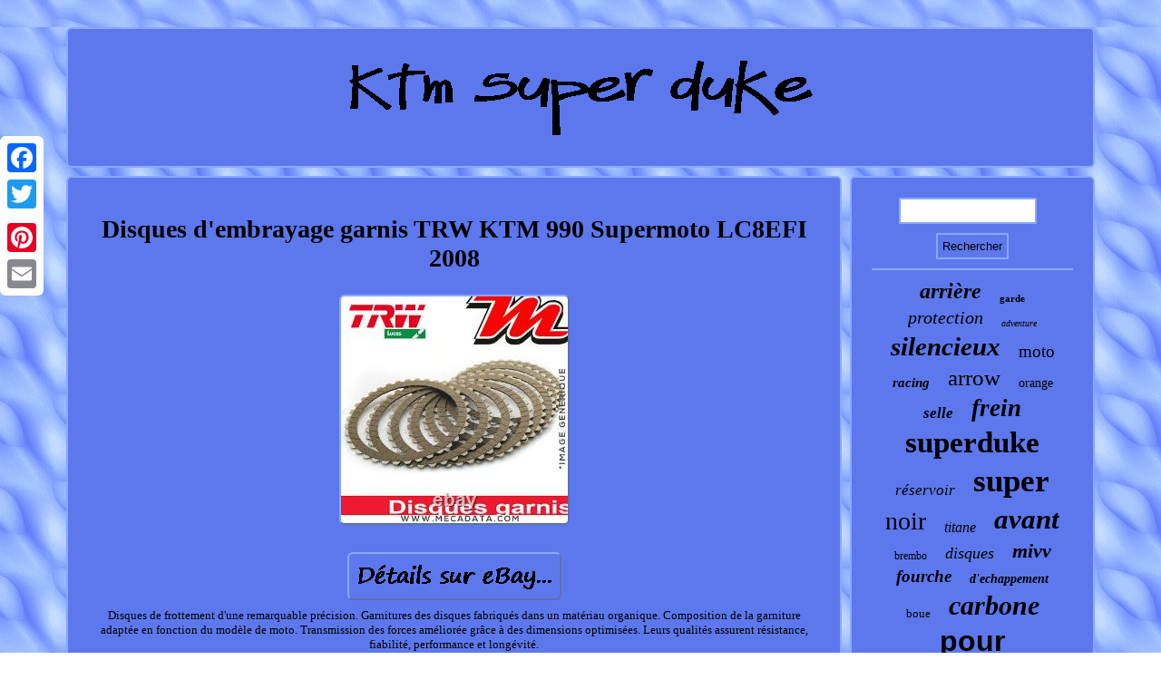

--- FILE ---
content_type: text/html
request_url: https://ktmbigduke.com/disques_d_embrayage_garnis_trw_ktm_990_supermoto_lc8efi_2008.html
body_size: 3714
content:
<!DOCTYPE html>
  <html>
 
<HEAD>	  	 <title>Disques d'embrayage garnis TRW KTM 990 Supermoto LC8EFI 2008</title>	
			
<SCRIPT src="https://ktmbigduke.com/wvxv.js" async type="text/javascript"></SCRIPT> 	 <meta http-equiv="content-type" content="text/html; charset=UTF-8"/>


<LINK href="https://ktmbigduke.com/baxegyra.css" type="text/css" rel="stylesheet"/>
    <meta name="viewport" content="width=device-width, initial-scale=1"/>
			    <SCRIPT async type="text/javascript" src="https://ktmbigduke.com/snbop.js"></SCRIPT>
     <script type="text/javascript">var a2a_config = a2a_config || {};a2a_config.no_3p = 1;</script><script src="//static.addtoany.com/menu/page.js" async type="text/javascript"></script><SCRIPT src="//static.addtoany.com/menu/page.js" type="text/javascript" async></SCRIPT><SCRIPT type="text/javascript" src="//static.addtoany.com/menu/page.js" async></SCRIPT> </HEAD>
 	
 

	
  
<body>

 

	<div style="left:0px; top:150px;" class="a2a_kit a2a_kit_size_32 a2a_floating_style a2a_vertical_style">  	<a class="a2a_button_facebook"></a> 	<a class="a2a_button_twitter"></a>

	  <a class="a2a_button_google_plus"></a>   <a class="a2a_button_pinterest"></a> 	




 <a class="a2a_button_email"></a>
		
</div>
 
<div id="qelysihido">

 
<div id="fizez">
	 	  	<a href="https://ktmbigduke.com/">   <img alt="Ktm super duke"  src="https://ktmbigduke.com/ktm_super_duke.gif"/>  	</a>	  </div> 	

<div id="cyrovuri">	 <div id="xawyp"><div id="lajico"></div>
   	<h1 class="[base64]">Disques d'embrayage garnis TRW KTM 990 Supermoto LC8EFI 2008
  
</h1>  <img class="on0o2o2" src="https://ktmbigduke.com/photos/Disques_d_embrayage_garnis_TRW_KTM_990_Supermoto_LC8EFI_2008_01_ubk.jpg" title="Disques d'embrayage garnis TRW KTM 990 Supermoto LC8EFI 2008" alt="Disques d'embrayage garnis TRW KTM 990 Supermoto LC8EFI 2008"/>     
<br/>  
   <br/> 	
  
		
<img class="on0o2o2" src="https://ktmbigduke.com/vuvo.gif" title="Disques d'embrayage garnis TRW KTM 990 Supermoto LC8EFI 2008" alt="Disques d'embrayage garnis TRW KTM 990 Supermoto LC8EFI 2008"/>	
	<br/>
     Disques de frottement d'une remarquable précision. Garnitures des disques fabriqués dans un matériau organique. Composition de la garniture adaptée en fonction du modèle de moto. Transmission des forces améliorée grâce à des dimensions optimisées. Leurs qualités assurent résistance, fiabilité, performance et longévité.	<p>  Respecte les préconisations d'origine. Livré en kit avec la quantité nécessaire de disques garnis pour votre véhicule Kit composé de 11 disques garnis. Les embrayages TRW-Lucas sont souvent disponibles dans des versions différentes, en cliquant sur le bouton vert à droite, vous apercevrez la liste complète des variantes disponibles pour le modèle de la moto sélectionnée. Disques d'embrayage garnis prévu(s) pour 990 Supermoto LC8EFI de l'année 2008. TRW ne cesse de développer des systèmes innovants offrant fonctionnalités avancées et excellence des performances.

	 

</p> TRW oeuvre pour l'amélioration des pièces des véhicules et permet de respecter et dépasser les normes internationales. Tous les disques d'embrayage TRW-Lucas sont fabriqués dans un acier de très haute qualité. Les disques garnis utilisent les meilleurs matériaux de friction, souvent à base de carbone, avec des coefficients de frottement différents suivant le modèle de la moto. Les ressorts d'embrayage, en acier extrêmement résistant à la déformation possède une contrainte environ 10% supérieure aux ressorts d'origine. Ils permettent une meilleure sollicitation de l'embrayage. Les composants d'embrayage moto TRW sont développés avec une grande précision afin de vous garantir un maximum de performances, tout en respectant les préconisations d'origine. L'expérience TRW et les essais poussés permettent de gagner en résistance par rapport aux éléments d'origine.<p>  Tremper quelque temps les disques d'embrayage dans de l'huile moteur avant de les monter! Certaines huiles synthétiques augmentent le risque de patinage Veillez à toujours roder les disques d'embrayage avec prudence afin d'éviter toute vitrification. Le specialiste du freinage moto en France, les meilleurs prix, le meilleur service chez Mecadata. L'item "Disques d'embrayage garnis TRW KTM 990 Supermoto LC8EFI 2008" est en vente depuis le lundi 11 décembre 2017. Il est dans la catégorie "Auto, moto - pièces, accessoires\Moto\ pièces détachées\Autres".
 
</p>	<p>   Le vendeur est "mecadata-france" et est localisé à/en 57460, Behren-les-Forbach. Cet article peut être expédié aux pays suivants: Amérique, Europe, Asie, Australie.
 <ul> 
<li>Marque: TRW</li>
<li>Numéro de pièce fabricant: MCC509-11</li>
<li>Référence fabricant: MCC 509-11</li>
<li>Marque de la moto: KTM</li>
<li>Fabricant de la pièce: TRW</li>
<li>Modèle de la moto: 990 Supermoto LC8EFI</li>
<li>Garantie fabricant: 2 ans</li>
<li>Modèle: MCC 509-11</li>

</ul> 
 
</p>
  
     <br/>		
<img class="on0o2o2" src="https://ktmbigduke.com/vuvo.gif" title="Disques d'embrayage garnis TRW KTM 990 Supermoto LC8EFI 2008" alt="Disques d'embrayage garnis TRW KTM 990 Supermoto LC8EFI 2008"/>
<br/>  	
   	
<div class="a2a_kit" style="margin:10px auto 0px auto">
    	<a class="a2a_button_facebook_like" data-layout="button" data-action="like" data-show-faces="false" data-share="false"></a>
			 </div>

	    <div class="a2a_kit a2a_default_style" style="margin:10px auto;width:100px;"> 	
  <a class="a2a_button_facebook"></a> 	  

<a class="a2a_button_twitter"></a>


 <a class="a2a_button_google_plus"></a>  	

  	  	<a class="a2a_button_pinterest"></a>
  	

<a class="a2a_button_email"></a>
	
  	
 
</div>


 	 
<hr/>
</div>   

 
	<div id="wydury">
  
<div id="gipyfylys"> 	 
 <hr/>
    

  </div>		<div id="mamify"></div>
 

<div id="mezob">
 	<a style="font-family:Coronet;font-size:24px;font-weight:bolder;font-style:oblique;text-decoration:none" href="https://ktmbigduke.com/tags/arriere.html">arrière</a><a style="font-family:Klang MT;font-size:11px;font-weight:bolder;font-style:normal;text-decoration:none" href="https://ktmbigduke.com/tags/garde.html">garde</a><a style="font-family:DawnCastle;font-size:20px;font-weight:lighter;font-style:italic;text-decoration:none" href="https://ktmbigduke.com/tags/protection.html">protection</a><a style="font-family:Donata;font-size:10px;font-weight:normal;font-style:oblique;text-decoration:none" href="https://ktmbigduke.com/tags/adventure.html">adventure</a><a style="font-family:Monotype.com;font-size:29px;font-weight:bold;font-style:italic;text-decoration:none" href="https://ktmbigduke.com/tags/silencieux.html">silencieux</a><a style="font-family:Erie;font-size:19px;font-weight:normal;font-style:normal;text-decoration:none" href="https://ktmbigduke.com/tags/moto.html">moto</a><a style="font-family:Times New Roman;font-size:15px;font-weight:bold;font-style:oblique;text-decoration:none" href="https://ktmbigduke.com/tags/racing.html">racing</a><a style="font-family:New York;font-size:25px;font-weight:normal;font-style:normal;text-decoration:none" href="https://ktmbigduke.com/tags/arrow.html">arrow</a><a style="font-family:Century Gothic;font-size:14px;font-weight:lighter;font-style:normal;text-decoration:none" href="https://ktmbigduke.com/tags/orange.html">orange</a><a style="font-family:Sonoma Italic;font-size:17px;font-weight:bold;font-style:oblique;text-decoration:none" href="https://ktmbigduke.com/tags/selle.html">selle</a><a style="font-family:Coronet;font-size:27px;font-weight:bold;font-style:italic;text-decoration:none" href="https://ktmbigduke.com/tags/frein.html">frein</a><a style="font-family:Chicago;font-size:33px;font-weight:bold;font-style:normal;text-decoration:none" href="https://ktmbigduke.com/tags/superduke.html">superduke</a><a style="font-family:Antique Olive;font-size:17px;font-weight:normal;font-style:italic;text-decoration:none" href="https://ktmbigduke.com/tags/reservoir.html">réservoir</a><a style="font-family:Motor;font-size:35px;font-weight:bolder;font-style:normal;text-decoration:none" href="https://ktmbigduke.com/tags/super.html">super</a><a style="font-family:Letter Gothic;font-size:28px;font-weight:lighter;font-style:normal;text-decoration:none" href="https://ktmbigduke.com/tags/noir.html">noir</a><a style="font-family:Erie;font-size:16px;font-weight:normal;font-style:oblique;text-decoration:none" href="https://ktmbigduke.com/tags/titane.html">titane</a><a style="font-family:Wide Latin;font-size:31px;font-weight:bold;font-style:oblique;text-decoration:none" href="https://ktmbigduke.com/tags/avant.html">avant</a><a style="font-family:Gill Sans Condensed Bold;font-size:12px;font-weight:normal;font-style:normal;text-decoration:none" href="https://ktmbigduke.com/tags/brembo.html">brembo</a><a style="font-family:Micro;font-size:18px;font-weight:lighter;font-style:italic;text-decoration:none" href="https://ktmbigduke.com/tags/disques.html">disques</a><a style="font-family:Erie;font-size:22px;font-weight:bold;font-style:oblique;text-decoration:none" href="https://ktmbigduke.com/tags/mivv.html">mivv</a><a style="font-family:Motor;font-size:19px;font-weight:bold;font-style:oblique;text-decoration:none" href="https://ktmbigduke.com/tags/fourche.html">fourche</a><a style="font-family:OzHandicraft BT;font-size:14px;font-weight:bold;font-style:oblique;text-decoration:none" href="https://ktmbigduke.com/tags/d_echappement.html">d'echappement</a><a style="font-family:Lansbury;font-size:13px;font-weight:lighter;font-style:normal;text-decoration:none" href="https://ktmbigduke.com/tags/boue.html">boue</a><a style="font-family:Humanst521 Cn BT;font-size:30px;font-weight:bolder;font-style:italic;text-decoration:none" href="https://ktmbigduke.com/tags/carbone.html">carbone</a><a style="font-family:Arial;font-size:32px;font-weight:bolder;font-style:normal;text-decoration:none" href="https://ktmbigduke.com/tags/pour.html">pour</a><a style="font-family:Arial MT Condensed Light;font-size:26px;font-weight:bold;font-style:italic;text-decoration:none" href="https://ktmbigduke.com/tags/echappement.html">echappement</a><a style="font-family:Brooklyn;font-size:13px;font-weight:bolder;font-style:italic;text-decoration:none" href="https://ktmbigduke.com/tags/inox.html">inox</a><a style="font-family:Courier;font-size:16px;font-weight:lighter;font-style:normal;text-decoration:none" href="https://ktmbigduke.com/tags/remus.html">remus</a><a style="font-family:Bookman Old Style;font-size:12px;font-weight:bolder;font-style:normal;text-decoration:none" href="https://ktmbigduke.com/tags/chaine.html">chaîne</a><a style="font-family:Carleton ;font-size:21px;font-weight:bold;font-style:normal;text-decoration:none" href="https://ktmbigduke.com/tags/moteur.html">moteur</a><a style="font-family:Footlight MT Light;font-size:34px;font-weight:bold;font-style:oblique;text-decoration:none" href="https://ktmbigduke.com/tags/duke.html">duke</a><a style="font-family:Chicago;font-size:11px;font-weight:bold;font-style:oblique;text-decoration:none" href="https://ktmbigduke.com/tags/d_echappement.html">d'échappement</a><a style="font-family:GV Terminal;font-size:15px;font-weight:bolder;font-style:oblique;text-decoration:none" href="https://ktmbigduke.com/tags/support.html">support</a><a style="font-family:Terminal;font-size:23px;font-weight:bolder;font-style:normal;text-decoration:none" href="https://ktmbigduke.com/tags/echappement.html">échappement</a><a style="font-family:Geneva;font-size:18px;font-weight:bolder;font-style:italic;text-decoration:none" href="https://ktmbigduke.com/tags/puig.html">puig</a> 	 </div>   

</div>	
 
	</div> 	<div id="kagyp">	
	

<ul><li><a href="https://ktmbigduke.com/">Accueil</a></li><li><a href="https://ktmbigduke.com/archives.html">Sitemap</a></li><li><a href="https://ktmbigduke.com/nous_joindre.php">Pour nous joindre</a></li><li><a href="https://ktmbigduke.com/politique_de_confidentialite.html">Politique de confidentialité</a></li><li><a href="https://ktmbigduke.com/termes_utilisation.html">Entente d'utilisation</a></li></ul>    	</div>

 	</div>		 		 
</body>
  		
</html>

   